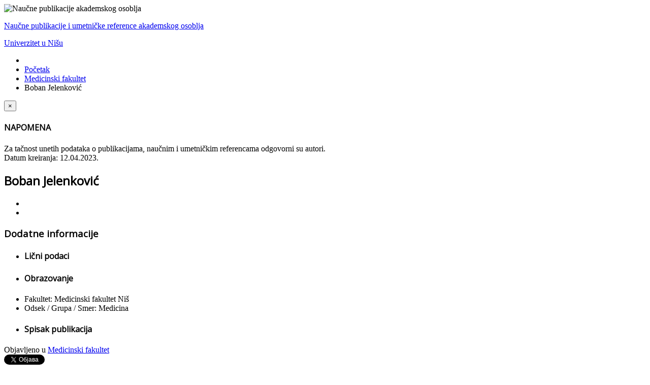

--- FILE ---
content_type: text/html; charset=utf-8
request_url: https://accounts.google.com/o/oauth2/postmessageRelay?parent=https%3A%2F%2Fnpao.ni.ac.rs&jsh=m%3B%2F_%2Fscs%2Fabc-static%2F_%2Fjs%2Fk%3Dgapi.lb.en.2kN9-TZiXrM.O%2Fd%3D1%2Frs%3DAHpOoo_B4hu0FeWRuWHfxnZ3V0WubwN7Qw%2Fm%3D__features__
body_size: 159
content:
<!DOCTYPE html><html><head><title></title><meta http-equiv="content-type" content="text/html; charset=utf-8"><meta http-equiv="X-UA-Compatible" content="IE=edge"><meta name="viewport" content="width=device-width, initial-scale=1, minimum-scale=1, maximum-scale=1, user-scalable=0"><script src='https://ssl.gstatic.com/accounts/o/2580342461-postmessagerelay.js' nonce="C0UD2ifGPXA-AOuM_stcuw"></script></head><body><script type="text/javascript" src="https://apis.google.com/js/rpc:shindig_random.js?onload=init" nonce="C0UD2ifGPXA-AOuM_stcuw"></script></body></html>